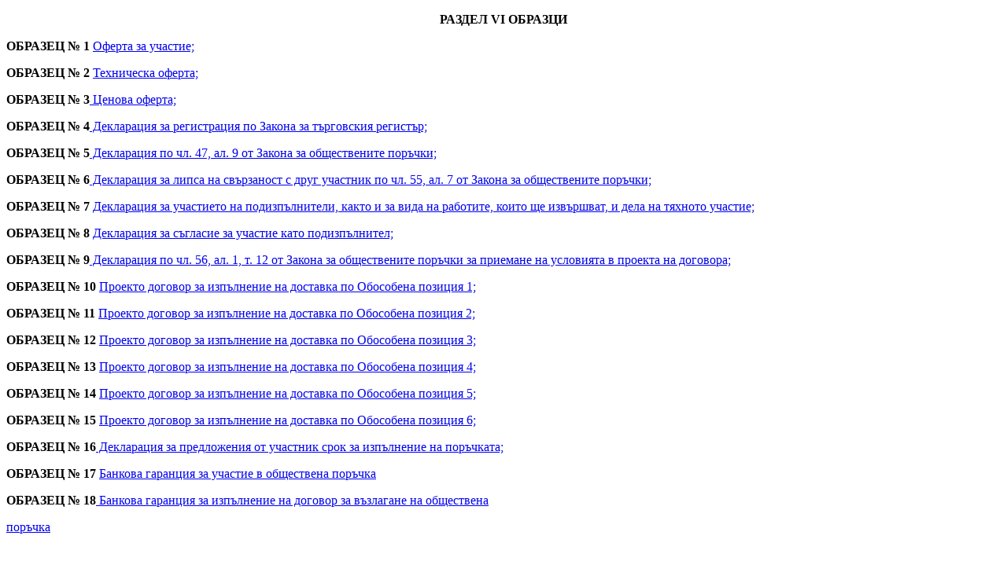

--- FILE ---
content_type: text/html; charset=Windows-1251
request_url: http://old-www.naval-acad.bg/Bg/poruchki/2014/19-09-tehnika/obrazci.htm
body_size: 3053
content:
<!DOCTYPE HTML PUBLIC "-//W3C//DTD HTML 4.01 Transitional//EN"
"http://www.w3.org/TR/html4/loose.dtd">
<html>
<head>
<meta http-equiv="Content-Type" content="text/html; charset=windows-1251">
<title>ОБРАЗЦИ </title>
</head>

<body>
<p align="center"><strong> РАЗДЕЛ VІ</strong> <strong> ОБРАЗЦИ </strong></p>
<p><strong> ОБРАЗЕЦ № 1 </strong><a href="1.doc" target="_blank">Оферта за участие;</a></p>
<p><strong> ОБРАЗЕЦ № 2 </strong><a href="2.doc" target="_blank">Техническа оферта;</a></p>
<p><strong> ОБРАЗЕЦ № 3</strong><a href="3.doc" target="_blank"> Ценова оферта;</a></p>
<p><strong> ОБРАЗЕЦ № 4</strong><a href="4.doc" target="_blank"> Декларация за регистрация по Закона за търговския регистър;</a></p>
<p><strong> ОБРАЗЕЦ № 5</strong><a href="5.doc" target="_blank"> Декларация по чл. 47, ал. 9 от Закона за обществените поръчки;</a></p>
<p><strong> ОБРАЗЕЦ № 6</strong><a href="6.doc" target="_blank"> Декларация за липса на свързаност с друг участник по чл. 55, ал. 7 от Закона за обществените поръчки;</a></p>
<p><strong> ОБРАЗЕЦ № 7 </strong><a href="7.doc" target="_blank">Декларация за участието на подизпълнители, както и за вида на работите, които ще извършват, и дела на тяхното участие;</a></p>
<p><strong> ОБРАЗЕЦ № 8 </strong><a href="8.doc" target="_blank">Декларация за съгласие за участие като подизпълнител;</a></p>
<p><strong> ОБРАЗЕЦ № 9</strong><a href="9.doc" target="_blank"> Декларация<strong></strong> по чл. 56, ал. 1, т. 12 от Закона за обществените поръчки за приемане на условията в проекта на договора;</a></p>
<p><strong> ОБРАЗЕЦ № 10 </strong><a href="10.doc" target="_blank">Проекто договор за изпълнение на доставка по Обособена позиция 1;</a><strong></strong></p>
<p><strong> ОБРАЗЕЦ № 11 </strong><a href="11.doc" target="_blank">Проекто договор за изпълнение на доставка по Обособена позиция 2;</a></p>
<p><strong> ОБРАЗЕЦ № 12 </strong><a href="12.doc" target="_blank">Проекто договор за изпълнение на доставка по Обособена позиция 3;</a></p>
<p><strong> ОБРАЗЕЦ № 13 </strong><a href="13.doc" target="_blank">Проекто договор за изпълнение на доставка по Обособена позиция 4;</a></p>
<p><strong> ОБРАЗЕЦ № 14 </strong><a href="14.doc" target="_blank">Проекто договор за изпълнение на доставка по Обособена позиция 5;</a></p>
<p><strong> ОБРАЗЕЦ № 15 </strong><a href="15.doc" target="_blank">Проекто договор за изпълнение на доставка по Обособена позиция 6;</a><strong></strong></p>
<p><strong> ОБРАЗЕЦ № 16</strong><strong></strong><a href="16.doc" target="_blank"> Декларация за предложения от участник срок за изпълнение на поръчката;</a><strong></strong></p>
<p><strong> ОБРАЗЕЦ № 17 </strong><a href="17.doc" target="_blank"> Банкова гаранция за участие в обществена поръчка</a><strong></strong></p>
<p><strong> ОБРАЗЕЦ № 1</strong><strong>8</strong><strong></strong><a href="18.doc" target="_blank"> Банкова гаранция за изпълнение на договор за възлагане на обществена </a></p>
<p><a href="21.%20O______%20%2018%20-%20________%20__%20__________.doc">поръчка</a><strong></strong></p>
</body>
</html>
